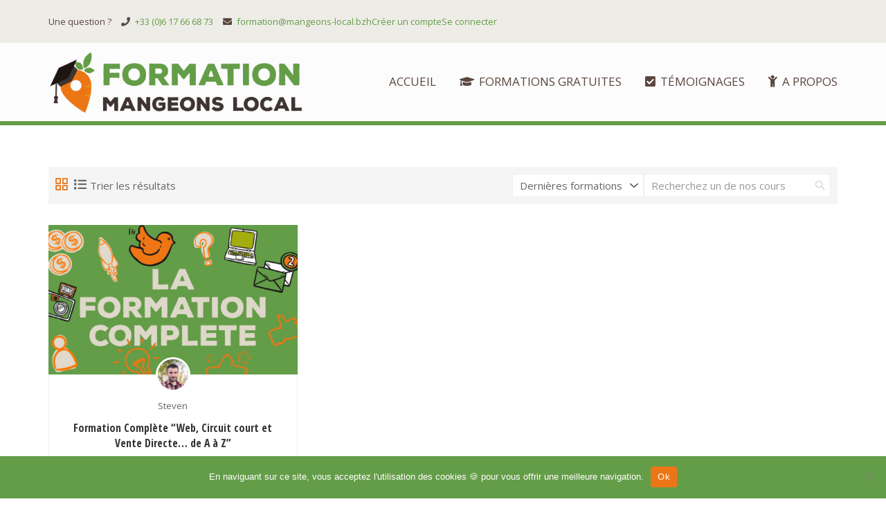

--- FILE ---
content_type: text/html; charset=utf-8
request_url: https://www.google.com/recaptcha/api2/anchor?ar=1&k=6LezEfYkAAAAADcIUNzmutaQ1tennF2PbqqGWEcy&co=aHR0cHM6Ly9mb3JtYXRpb24ubWFuZ2VvbnMtbG9jYWwuYnpoOjQ0Mw..&hl=en&v=PoyoqOPhxBO7pBk68S4YbpHZ&size=invisible&anchor-ms=20000&execute-ms=30000&cb=54vci6yjid3y
body_size: 48856
content:
<!DOCTYPE HTML><html dir="ltr" lang="en"><head><meta http-equiv="Content-Type" content="text/html; charset=UTF-8">
<meta http-equiv="X-UA-Compatible" content="IE=edge">
<title>reCAPTCHA</title>
<style type="text/css">
/* cyrillic-ext */
@font-face {
  font-family: 'Roboto';
  font-style: normal;
  font-weight: 400;
  font-stretch: 100%;
  src: url(//fonts.gstatic.com/s/roboto/v48/KFO7CnqEu92Fr1ME7kSn66aGLdTylUAMa3GUBHMdazTgWw.woff2) format('woff2');
  unicode-range: U+0460-052F, U+1C80-1C8A, U+20B4, U+2DE0-2DFF, U+A640-A69F, U+FE2E-FE2F;
}
/* cyrillic */
@font-face {
  font-family: 'Roboto';
  font-style: normal;
  font-weight: 400;
  font-stretch: 100%;
  src: url(//fonts.gstatic.com/s/roboto/v48/KFO7CnqEu92Fr1ME7kSn66aGLdTylUAMa3iUBHMdazTgWw.woff2) format('woff2');
  unicode-range: U+0301, U+0400-045F, U+0490-0491, U+04B0-04B1, U+2116;
}
/* greek-ext */
@font-face {
  font-family: 'Roboto';
  font-style: normal;
  font-weight: 400;
  font-stretch: 100%;
  src: url(//fonts.gstatic.com/s/roboto/v48/KFO7CnqEu92Fr1ME7kSn66aGLdTylUAMa3CUBHMdazTgWw.woff2) format('woff2');
  unicode-range: U+1F00-1FFF;
}
/* greek */
@font-face {
  font-family: 'Roboto';
  font-style: normal;
  font-weight: 400;
  font-stretch: 100%;
  src: url(//fonts.gstatic.com/s/roboto/v48/KFO7CnqEu92Fr1ME7kSn66aGLdTylUAMa3-UBHMdazTgWw.woff2) format('woff2');
  unicode-range: U+0370-0377, U+037A-037F, U+0384-038A, U+038C, U+038E-03A1, U+03A3-03FF;
}
/* math */
@font-face {
  font-family: 'Roboto';
  font-style: normal;
  font-weight: 400;
  font-stretch: 100%;
  src: url(//fonts.gstatic.com/s/roboto/v48/KFO7CnqEu92Fr1ME7kSn66aGLdTylUAMawCUBHMdazTgWw.woff2) format('woff2');
  unicode-range: U+0302-0303, U+0305, U+0307-0308, U+0310, U+0312, U+0315, U+031A, U+0326-0327, U+032C, U+032F-0330, U+0332-0333, U+0338, U+033A, U+0346, U+034D, U+0391-03A1, U+03A3-03A9, U+03B1-03C9, U+03D1, U+03D5-03D6, U+03F0-03F1, U+03F4-03F5, U+2016-2017, U+2034-2038, U+203C, U+2040, U+2043, U+2047, U+2050, U+2057, U+205F, U+2070-2071, U+2074-208E, U+2090-209C, U+20D0-20DC, U+20E1, U+20E5-20EF, U+2100-2112, U+2114-2115, U+2117-2121, U+2123-214F, U+2190, U+2192, U+2194-21AE, U+21B0-21E5, U+21F1-21F2, U+21F4-2211, U+2213-2214, U+2216-22FF, U+2308-230B, U+2310, U+2319, U+231C-2321, U+2336-237A, U+237C, U+2395, U+239B-23B7, U+23D0, U+23DC-23E1, U+2474-2475, U+25AF, U+25B3, U+25B7, U+25BD, U+25C1, U+25CA, U+25CC, U+25FB, U+266D-266F, U+27C0-27FF, U+2900-2AFF, U+2B0E-2B11, U+2B30-2B4C, U+2BFE, U+3030, U+FF5B, U+FF5D, U+1D400-1D7FF, U+1EE00-1EEFF;
}
/* symbols */
@font-face {
  font-family: 'Roboto';
  font-style: normal;
  font-weight: 400;
  font-stretch: 100%;
  src: url(//fonts.gstatic.com/s/roboto/v48/KFO7CnqEu92Fr1ME7kSn66aGLdTylUAMaxKUBHMdazTgWw.woff2) format('woff2');
  unicode-range: U+0001-000C, U+000E-001F, U+007F-009F, U+20DD-20E0, U+20E2-20E4, U+2150-218F, U+2190, U+2192, U+2194-2199, U+21AF, U+21E6-21F0, U+21F3, U+2218-2219, U+2299, U+22C4-22C6, U+2300-243F, U+2440-244A, U+2460-24FF, U+25A0-27BF, U+2800-28FF, U+2921-2922, U+2981, U+29BF, U+29EB, U+2B00-2BFF, U+4DC0-4DFF, U+FFF9-FFFB, U+10140-1018E, U+10190-1019C, U+101A0, U+101D0-101FD, U+102E0-102FB, U+10E60-10E7E, U+1D2C0-1D2D3, U+1D2E0-1D37F, U+1F000-1F0FF, U+1F100-1F1AD, U+1F1E6-1F1FF, U+1F30D-1F30F, U+1F315, U+1F31C, U+1F31E, U+1F320-1F32C, U+1F336, U+1F378, U+1F37D, U+1F382, U+1F393-1F39F, U+1F3A7-1F3A8, U+1F3AC-1F3AF, U+1F3C2, U+1F3C4-1F3C6, U+1F3CA-1F3CE, U+1F3D4-1F3E0, U+1F3ED, U+1F3F1-1F3F3, U+1F3F5-1F3F7, U+1F408, U+1F415, U+1F41F, U+1F426, U+1F43F, U+1F441-1F442, U+1F444, U+1F446-1F449, U+1F44C-1F44E, U+1F453, U+1F46A, U+1F47D, U+1F4A3, U+1F4B0, U+1F4B3, U+1F4B9, U+1F4BB, U+1F4BF, U+1F4C8-1F4CB, U+1F4D6, U+1F4DA, U+1F4DF, U+1F4E3-1F4E6, U+1F4EA-1F4ED, U+1F4F7, U+1F4F9-1F4FB, U+1F4FD-1F4FE, U+1F503, U+1F507-1F50B, U+1F50D, U+1F512-1F513, U+1F53E-1F54A, U+1F54F-1F5FA, U+1F610, U+1F650-1F67F, U+1F687, U+1F68D, U+1F691, U+1F694, U+1F698, U+1F6AD, U+1F6B2, U+1F6B9-1F6BA, U+1F6BC, U+1F6C6-1F6CF, U+1F6D3-1F6D7, U+1F6E0-1F6EA, U+1F6F0-1F6F3, U+1F6F7-1F6FC, U+1F700-1F7FF, U+1F800-1F80B, U+1F810-1F847, U+1F850-1F859, U+1F860-1F887, U+1F890-1F8AD, U+1F8B0-1F8BB, U+1F8C0-1F8C1, U+1F900-1F90B, U+1F93B, U+1F946, U+1F984, U+1F996, U+1F9E9, U+1FA00-1FA6F, U+1FA70-1FA7C, U+1FA80-1FA89, U+1FA8F-1FAC6, U+1FACE-1FADC, U+1FADF-1FAE9, U+1FAF0-1FAF8, U+1FB00-1FBFF;
}
/* vietnamese */
@font-face {
  font-family: 'Roboto';
  font-style: normal;
  font-weight: 400;
  font-stretch: 100%;
  src: url(//fonts.gstatic.com/s/roboto/v48/KFO7CnqEu92Fr1ME7kSn66aGLdTylUAMa3OUBHMdazTgWw.woff2) format('woff2');
  unicode-range: U+0102-0103, U+0110-0111, U+0128-0129, U+0168-0169, U+01A0-01A1, U+01AF-01B0, U+0300-0301, U+0303-0304, U+0308-0309, U+0323, U+0329, U+1EA0-1EF9, U+20AB;
}
/* latin-ext */
@font-face {
  font-family: 'Roboto';
  font-style: normal;
  font-weight: 400;
  font-stretch: 100%;
  src: url(//fonts.gstatic.com/s/roboto/v48/KFO7CnqEu92Fr1ME7kSn66aGLdTylUAMa3KUBHMdazTgWw.woff2) format('woff2');
  unicode-range: U+0100-02BA, U+02BD-02C5, U+02C7-02CC, U+02CE-02D7, U+02DD-02FF, U+0304, U+0308, U+0329, U+1D00-1DBF, U+1E00-1E9F, U+1EF2-1EFF, U+2020, U+20A0-20AB, U+20AD-20C0, U+2113, U+2C60-2C7F, U+A720-A7FF;
}
/* latin */
@font-face {
  font-family: 'Roboto';
  font-style: normal;
  font-weight: 400;
  font-stretch: 100%;
  src: url(//fonts.gstatic.com/s/roboto/v48/KFO7CnqEu92Fr1ME7kSn66aGLdTylUAMa3yUBHMdazQ.woff2) format('woff2');
  unicode-range: U+0000-00FF, U+0131, U+0152-0153, U+02BB-02BC, U+02C6, U+02DA, U+02DC, U+0304, U+0308, U+0329, U+2000-206F, U+20AC, U+2122, U+2191, U+2193, U+2212, U+2215, U+FEFF, U+FFFD;
}
/* cyrillic-ext */
@font-face {
  font-family: 'Roboto';
  font-style: normal;
  font-weight: 500;
  font-stretch: 100%;
  src: url(//fonts.gstatic.com/s/roboto/v48/KFO7CnqEu92Fr1ME7kSn66aGLdTylUAMa3GUBHMdazTgWw.woff2) format('woff2');
  unicode-range: U+0460-052F, U+1C80-1C8A, U+20B4, U+2DE0-2DFF, U+A640-A69F, U+FE2E-FE2F;
}
/* cyrillic */
@font-face {
  font-family: 'Roboto';
  font-style: normal;
  font-weight: 500;
  font-stretch: 100%;
  src: url(//fonts.gstatic.com/s/roboto/v48/KFO7CnqEu92Fr1ME7kSn66aGLdTylUAMa3iUBHMdazTgWw.woff2) format('woff2');
  unicode-range: U+0301, U+0400-045F, U+0490-0491, U+04B0-04B1, U+2116;
}
/* greek-ext */
@font-face {
  font-family: 'Roboto';
  font-style: normal;
  font-weight: 500;
  font-stretch: 100%;
  src: url(//fonts.gstatic.com/s/roboto/v48/KFO7CnqEu92Fr1ME7kSn66aGLdTylUAMa3CUBHMdazTgWw.woff2) format('woff2');
  unicode-range: U+1F00-1FFF;
}
/* greek */
@font-face {
  font-family: 'Roboto';
  font-style: normal;
  font-weight: 500;
  font-stretch: 100%;
  src: url(//fonts.gstatic.com/s/roboto/v48/KFO7CnqEu92Fr1ME7kSn66aGLdTylUAMa3-UBHMdazTgWw.woff2) format('woff2');
  unicode-range: U+0370-0377, U+037A-037F, U+0384-038A, U+038C, U+038E-03A1, U+03A3-03FF;
}
/* math */
@font-face {
  font-family: 'Roboto';
  font-style: normal;
  font-weight: 500;
  font-stretch: 100%;
  src: url(//fonts.gstatic.com/s/roboto/v48/KFO7CnqEu92Fr1ME7kSn66aGLdTylUAMawCUBHMdazTgWw.woff2) format('woff2');
  unicode-range: U+0302-0303, U+0305, U+0307-0308, U+0310, U+0312, U+0315, U+031A, U+0326-0327, U+032C, U+032F-0330, U+0332-0333, U+0338, U+033A, U+0346, U+034D, U+0391-03A1, U+03A3-03A9, U+03B1-03C9, U+03D1, U+03D5-03D6, U+03F0-03F1, U+03F4-03F5, U+2016-2017, U+2034-2038, U+203C, U+2040, U+2043, U+2047, U+2050, U+2057, U+205F, U+2070-2071, U+2074-208E, U+2090-209C, U+20D0-20DC, U+20E1, U+20E5-20EF, U+2100-2112, U+2114-2115, U+2117-2121, U+2123-214F, U+2190, U+2192, U+2194-21AE, U+21B0-21E5, U+21F1-21F2, U+21F4-2211, U+2213-2214, U+2216-22FF, U+2308-230B, U+2310, U+2319, U+231C-2321, U+2336-237A, U+237C, U+2395, U+239B-23B7, U+23D0, U+23DC-23E1, U+2474-2475, U+25AF, U+25B3, U+25B7, U+25BD, U+25C1, U+25CA, U+25CC, U+25FB, U+266D-266F, U+27C0-27FF, U+2900-2AFF, U+2B0E-2B11, U+2B30-2B4C, U+2BFE, U+3030, U+FF5B, U+FF5D, U+1D400-1D7FF, U+1EE00-1EEFF;
}
/* symbols */
@font-face {
  font-family: 'Roboto';
  font-style: normal;
  font-weight: 500;
  font-stretch: 100%;
  src: url(//fonts.gstatic.com/s/roboto/v48/KFO7CnqEu92Fr1ME7kSn66aGLdTylUAMaxKUBHMdazTgWw.woff2) format('woff2');
  unicode-range: U+0001-000C, U+000E-001F, U+007F-009F, U+20DD-20E0, U+20E2-20E4, U+2150-218F, U+2190, U+2192, U+2194-2199, U+21AF, U+21E6-21F0, U+21F3, U+2218-2219, U+2299, U+22C4-22C6, U+2300-243F, U+2440-244A, U+2460-24FF, U+25A0-27BF, U+2800-28FF, U+2921-2922, U+2981, U+29BF, U+29EB, U+2B00-2BFF, U+4DC0-4DFF, U+FFF9-FFFB, U+10140-1018E, U+10190-1019C, U+101A0, U+101D0-101FD, U+102E0-102FB, U+10E60-10E7E, U+1D2C0-1D2D3, U+1D2E0-1D37F, U+1F000-1F0FF, U+1F100-1F1AD, U+1F1E6-1F1FF, U+1F30D-1F30F, U+1F315, U+1F31C, U+1F31E, U+1F320-1F32C, U+1F336, U+1F378, U+1F37D, U+1F382, U+1F393-1F39F, U+1F3A7-1F3A8, U+1F3AC-1F3AF, U+1F3C2, U+1F3C4-1F3C6, U+1F3CA-1F3CE, U+1F3D4-1F3E0, U+1F3ED, U+1F3F1-1F3F3, U+1F3F5-1F3F7, U+1F408, U+1F415, U+1F41F, U+1F426, U+1F43F, U+1F441-1F442, U+1F444, U+1F446-1F449, U+1F44C-1F44E, U+1F453, U+1F46A, U+1F47D, U+1F4A3, U+1F4B0, U+1F4B3, U+1F4B9, U+1F4BB, U+1F4BF, U+1F4C8-1F4CB, U+1F4D6, U+1F4DA, U+1F4DF, U+1F4E3-1F4E6, U+1F4EA-1F4ED, U+1F4F7, U+1F4F9-1F4FB, U+1F4FD-1F4FE, U+1F503, U+1F507-1F50B, U+1F50D, U+1F512-1F513, U+1F53E-1F54A, U+1F54F-1F5FA, U+1F610, U+1F650-1F67F, U+1F687, U+1F68D, U+1F691, U+1F694, U+1F698, U+1F6AD, U+1F6B2, U+1F6B9-1F6BA, U+1F6BC, U+1F6C6-1F6CF, U+1F6D3-1F6D7, U+1F6E0-1F6EA, U+1F6F0-1F6F3, U+1F6F7-1F6FC, U+1F700-1F7FF, U+1F800-1F80B, U+1F810-1F847, U+1F850-1F859, U+1F860-1F887, U+1F890-1F8AD, U+1F8B0-1F8BB, U+1F8C0-1F8C1, U+1F900-1F90B, U+1F93B, U+1F946, U+1F984, U+1F996, U+1F9E9, U+1FA00-1FA6F, U+1FA70-1FA7C, U+1FA80-1FA89, U+1FA8F-1FAC6, U+1FACE-1FADC, U+1FADF-1FAE9, U+1FAF0-1FAF8, U+1FB00-1FBFF;
}
/* vietnamese */
@font-face {
  font-family: 'Roboto';
  font-style: normal;
  font-weight: 500;
  font-stretch: 100%;
  src: url(//fonts.gstatic.com/s/roboto/v48/KFO7CnqEu92Fr1ME7kSn66aGLdTylUAMa3OUBHMdazTgWw.woff2) format('woff2');
  unicode-range: U+0102-0103, U+0110-0111, U+0128-0129, U+0168-0169, U+01A0-01A1, U+01AF-01B0, U+0300-0301, U+0303-0304, U+0308-0309, U+0323, U+0329, U+1EA0-1EF9, U+20AB;
}
/* latin-ext */
@font-face {
  font-family: 'Roboto';
  font-style: normal;
  font-weight: 500;
  font-stretch: 100%;
  src: url(//fonts.gstatic.com/s/roboto/v48/KFO7CnqEu92Fr1ME7kSn66aGLdTylUAMa3KUBHMdazTgWw.woff2) format('woff2');
  unicode-range: U+0100-02BA, U+02BD-02C5, U+02C7-02CC, U+02CE-02D7, U+02DD-02FF, U+0304, U+0308, U+0329, U+1D00-1DBF, U+1E00-1E9F, U+1EF2-1EFF, U+2020, U+20A0-20AB, U+20AD-20C0, U+2113, U+2C60-2C7F, U+A720-A7FF;
}
/* latin */
@font-face {
  font-family: 'Roboto';
  font-style: normal;
  font-weight: 500;
  font-stretch: 100%;
  src: url(//fonts.gstatic.com/s/roboto/v48/KFO7CnqEu92Fr1ME7kSn66aGLdTylUAMa3yUBHMdazQ.woff2) format('woff2');
  unicode-range: U+0000-00FF, U+0131, U+0152-0153, U+02BB-02BC, U+02C6, U+02DA, U+02DC, U+0304, U+0308, U+0329, U+2000-206F, U+20AC, U+2122, U+2191, U+2193, U+2212, U+2215, U+FEFF, U+FFFD;
}
/* cyrillic-ext */
@font-face {
  font-family: 'Roboto';
  font-style: normal;
  font-weight: 900;
  font-stretch: 100%;
  src: url(//fonts.gstatic.com/s/roboto/v48/KFO7CnqEu92Fr1ME7kSn66aGLdTylUAMa3GUBHMdazTgWw.woff2) format('woff2');
  unicode-range: U+0460-052F, U+1C80-1C8A, U+20B4, U+2DE0-2DFF, U+A640-A69F, U+FE2E-FE2F;
}
/* cyrillic */
@font-face {
  font-family: 'Roboto';
  font-style: normal;
  font-weight: 900;
  font-stretch: 100%;
  src: url(//fonts.gstatic.com/s/roboto/v48/KFO7CnqEu92Fr1ME7kSn66aGLdTylUAMa3iUBHMdazTgWw.woff2) format('woff2');
  unicode-range: U+0301, U+0400-045F, U+0490-0491, U+04B0-04B1, U+2116;
}
/* greek-ext */
@font-face {
  font-family: 'Roboto';
  font-style: normal;
  font-weight: 900;
  font-stretch: 100%;
  src: url(//fonts.gstatic.com/s/roboto/v48/KFO7CnqEu92Fr1ME7kSn66aGLdTylUAMa3CUBHMdazTgWw.woff2) format('woff2');
  unicode-range: U+1F00-1FFF;
}
/* greek */
@font-face {
  font-family: 'Roboto';
  font-style: normal;
  font-weight: 900;
  font-stretch: 100%;
  src: url(//fonts.gstatic.com/s/roboto/v48/KFO7CnqEu92Fr1ME7kSn66aGLdTylUAMa3-UBHMdazTgWw.woff2) format('woff2');
  unicode-range: U+0370-0377, U+037A-037F, U+0384-038A, U+038C, U+038E-03A1, U+03A3-03FF;
}
/* math */
@font-face {
  font-family: 'Roboto';
  font-style: normal;
  font-weight: 900;
  font-stretch: 100%;
  src: url(//fonts.gstatic.com/s/roboto/v48/KFO7CnqEu92Fr1ME7kSn66aGLdTylUAMawCUBHMdazTgWw.woff2) format('woff2');
  unicode-range: U+0302-0303, U+0305, U+0307-0308, U+0310, U+0312, U+0315, U+031A, U+0326-0327, U+032C, U+032F-0330, U+0332-0333, U+0338, U+033A, U+0346, U+034D, U+0391-03A1, U+03A3-03A9, U+03B1-03C9, U+03D1, U+03D5-03D6, U+03F0-03F1, U+03F4-03F5, U+2016-2017, U+2034-2038, U+203C, U+2040, U+2043, U+2047, U+2050, U+2057, U+205F, U+2070-2071, U+2074-208E, U+2090-209C, U+20D0-20DC, U+20E1, U+20E5-20EF, U+2100-2112, U+2114-2115, U+2117-2121, U+2123-214F, U+2190, U+2192, U+2194-21AE, U+21B0-21E5, U+21F1-21F2, U+21F4-2211, U+2213-2214, U+2216-22FF, U+2308-230B, U+2310, U+2319, U+231C-2321, U+2336-237A, U+237C, U+2395, U+239B-23B7, U+23D0, U+23DC-23E1, U+2474-2475, U+25AF, U+25B3, U+25B7, U+25BD, U+25C1, U+25CA, U+25CC, U+25FB, U+266D-266F, U+27C0-27FF, U+2900-2AFF, U+2B0E-2B11, U+2B30-2B4C, U+2BFE, U+3030, U+FF5B, U+FF5D, U+1D400-1D7FF, U+1EE00-1EEFF;
}
/* symbols */
@font-face {
  font-family: 'Roboto';
  font-style: normal;
  font-weight: 900;
  font-stretch: 100%;
  src: url(//fonts.gstatic.com/s/roboto/v48/KFO7CnqEu92Fr1ME7kSn66aGLdTylUAMaxKUBHMdazTgWw.woff2) format('woff2');
  unicode-range: U+0001-000C, U+000E-001F, U+007F-009F, U+20DD-20E0, U+20E2-20E4, U+2150-218F, U+2190, U+2192, U+2194-2199, U+21AF, U+21E6-21F0, U+21F3, U+2218-2219, U+2299, U+22C4-22C6, U+2300-243F, U+2440-244A, U+2460-24FF, U+25A0-27BF, U+2800-28FF, U+2921-2922, U+2981, U+29BF, U+29EB, U+2B00-2BFF, U+4DC0-4DFF, U+FFF9-FFFB, U+10140-1018E, U+10190-1019C, U+101A0, U+101D0-101FD, U+102E0-102FB, U+10E60-10E7E, U+1D2C0-1D2D3, U+1D2E0-1D37F, U+1F000-1F0FF, U+1F100-1F1AD, U+1F1E6-1F1FF, U+1F30D-1F30F, U+1F315, U+1F31C, U+1F31E, U+1F320-1F32C, U+1F336, U+1F378, U+1F37D, U+1F382, U+1F393-1F39F, U+1F3A7-1F3A8, U+1F3AC-1F3AF, U+1F3C2, U+1F3C4-1F3C6, U+1F3CA-1F3CE, U+1F3D4-1F3E0, U+1F3ED, U+1F3F1-1F3F3, U+1F3F5-1F3F7, U+1F408, U+1F415, U+1F41F, U+1F426, U+1F43F, U+1F441-1F442, U+1F444, U+1F446-1F449, U+1F44C-1F44E, U+1F453, U+1F46A, U+1F47D, U+1F4A3, U+1F4B0, U+1F4B3, U+1F4B9, U+1F4BB, U+1F4BF, U+1F4C8-1F4CB, U+1F4D6, U+1F4DA, U+1F4DF, U+1F4E3-1F4E6, U+1F4EA-1F4ED, U+1F4F7, U+1F4F9-1F4FB, U+1F4FD-1F4FE, U+1F503, U+1F507-1F50B, U+1F50D, U+1F512-1F513, U+1F53E-1F54A, U+1F54F-1F5FA, U+1F610, U+1F650-1F67F, U+1F687, U+1F68D, U+1F691, U+1F694, U+1F698, U+1F6AD, U+1F6B2, U+1F6B9-1F6BA, U+1F6BC, U+1F6C6-1F6CF, U+1F6D3-1F6D7, U+1F6E0-1F6EA, U+1F6F0-1F6F3, U+1F6F7-1F6FC, U+1F700-1F7FF, U+1F800-1F80B, U+1F810-1F847, U+1F850-1F859, U+1F860-1F887, U+1F890-1F8AD, U+1F8B0-1F8BB, U+1F8C0-1F8C1, U+1F900-1F90B, U+1F93B, U+1F946, U+1F984, U+1F996, U+1F9E9, U+1FA00-1FA6F, U+1FA70-1FA7C, U+1FA80-1FA89, U+1FA8F-1FAC6, U+1FACE-1FADC, U+1FADF-1FAE9, U+1FAF0-1FAF8, U+1FB00-1FBFF;
}
/* vietnamese */
@font-face {
  font-family: 'Roboto';
  font-style: normal;
  font-weight: 900;
  font-stretch: 100%;
  src: url(//fonts.gstatic.com/s/roboto/v48/KFO7CnqEu92Fr1ME7kSn66aGLdTylUAMa3OUBHMdazTgWw.woff2) format('woff2');
  unicode-range: U+0102-0103, U+0110-0111, U+0128-0129, U+0168-0169, U+01A0-01A1, U+01AF-01B0, U+0300-0301, U+0303-0304, U+0308-0309, U+0323, U+0329, U+1EA0-1EF9, U+20AB;
}
/* latin-ext */
@font-face {
  font-family: 'Roboto';
  font-style: normal;
  font-weight: 900;
  font-stretch: 100%;
  src: url(//fonts.gstatic.com/s/roboto/v48/KFO7CnqEu92Fr1ME7kSn66aGLdTylUAMa3KUBHMdazTgWw.woff2) format('woff2');
  unicode-range: U+0100-02BA, U+02BD-02C5, U+02C7-02CC, U+02CE-02D7, U+02DD-02FF, U+0304, U+0308, U+0329, U+1D00-1DBF, U+1E00-1E9F, U+1EF2-1EFF, U+2020, U+20A0-20AB, U+20AD-20C0, U+2113, U+2C60-2C7F, U+A720-A7FF;
}
/* latin */
@font-face {
  font-family: 'Roboto';
  font-style: normal;
  font-weight: 900;
  font-stretch: 100%;
  src: url(//fonts.gstatic.com/s/roboto/v48/KFO7CnqEu92Fr1ME7kSn66aGLdTylUAMa3yUBHMdazQ.woff2) format('woff2');
  unicode-range: U+0000-00FF, U+0131, U+0152-0153, U+02BB-02BC, U+02C6, U+02DA, U+02DC, U+0304, U+0308, U+0329, U+2000-206F, U+20AC, U+2122, U+2191, U+2193, U+2212, U+2215, U+FEFF, U+FFFD;
}

</style>
<link rel="stylesheet" type="text/css" href="https://www.gstatic.com/recaptcha/releases/PoyoqOPhxBO7pBk68S4YbpHZ/styles__ltr.css">
<script nonce="IW7RJ2cOzQLQ9K-EhBmIqQ" type="text/javascript">window['__recaptcha_api'] = 'https://www.google.com/recaptcha/api2/';</script>
<script type="text/javascript" src="https://www.gstatic.com/recaptcha/releases/PoyoqOPhxBO7pBk68S4YbpHZ/recaptcha__en.js" nonce="IW7RJ2cOzQLQ9K-EhBmIqQ">
      
    </script></head>
<body><div id="rc-anchor-alert" class="rc-anchor-alert"></div>
<input type="hidden" id="recaptcha-token" value="[base64]">
<script type="text/javascript" nonce="IW7RJ2cOzQLQ9K-EhBmIqQ">
      recaptcha.anchor.Main.init("[\x22ainput\x22,[\x22bgdata\x22,\x22\x22,\[base64]/[base64]/MjU1Ong/[base64]/[base64]/[base64]/[base64]/[base64]/[base64]/[base64]/[base64]/[base64]/[base64]/[base64]/[base64]/[base64]/[base64]/[base64]\\u003d\x22,\[base64]\\u003d\x22,\[base64]/ChR4mOwZEw7N+Uk8faBA3HlwBw4U8w44lwpw+woXCrisWw7MJw7N9ZMOlw4EJPcKjL8OMw613w7Nfb1RTwqhOHsKUw4pcw5HDhntTw7N0SMK7VilJwq7CisOuXcOrwpgWICYVCcKJAHvDjRFfwqTDtsOyD3bCgBTChMO/HsK6aMK3XsOmwonCg043wpoewqPDrkjCtsO/H8OWwpLDhcO7w7giwoVSw48XLjnCsMKeJcKOKsOnQnDDjHPDuMKfw63DsUIfwptPw4vDqcOEwrhmwqHCmsK4RcKlYsKxIcKLaHPDgVNewrLDrWt3VzTCtcOKYn9TA8OrMMKiw5ZFXXvDrsK8O8OXeg3DkVXCqsKTw4LCtGxVwqcswqF0w4XDqBPCkMKBEywOwrIUwq/[base64]/CrcOmw4/DncOlSsKdw5Qtw69KBsKdw5Q/wpzDhiErX1oDw5RDwqpIDBl5c8OSwobCg8KYw6TCmSDDjTgkJMOUQ8OCQMO7w4nCmMOTdD3Do2N3OyvDs8OUMcOuL1wFaMO/IkbDi8OQI8KEwqbCosOJH8KYw6LDnWTDkibClH/CuMOdw7jDhsKgM0s4HXtHGQzClMOxw5HCsMKEwpfDj8OLTsKXPSliOmMqwpwsacObIjjDl8KBwokYw4HChFAlwp/Ct8K/wqnCijvDn8OAw63DscO9wptkwpdsD8K7wo7DmMKxPcO/OMONwrXCosO0BXnCuDzDh23CoMOFw5Z9GkpjAcO3wqwMLsKCwrzDpsOGfDzDhsO/TcOBwqzCjMKGQsKaDSgMUDjCl8OncMK1e0xfw6nCmSkmBMOrGC9iwovDicO3S2HCj8KNw751N8KjVsO3woZzw6B/bcO4w4cDPCZscQ1+bkHCg8KJNsKcP1XDpMKyIsKLfGINwpTCjMOEScO/VVTDnsOrw6URMMKRw7l7w60NdQZGHcOYIn7CvgzCnMOTK8OgKwHClMOawoBlwqwXwq/Dm8OuwrPDl0Bew68CwossWsKBLcOueB4WD8K/w6PCrAhIKFrDocOAKB1VHcKwDjI2wrN3eXnDpMKjM8KlawzDik3CmQA3CMOQwrAocVMME2TDkMOfGFnDiMOewpJOJMKmwo/Dh8OLUsO8V8KnwrzCjMKtw4HDrD5Uw5fCrMKRbMK3UcKCbsKsJH/CjkHDksO6LsO5Kg41w5FKwprCmWTDhjAPGMK+PHHCgX4EwqwEUQLDkRHCnWPCuTDDncOqw4zDqcORw5/CuijDm1nDm8ONwopsOsK2w6UBw6bCg3t9wrQFLh7DhnbDvsKVwql2BEzCvyjDlsKLERDDnxIoG2sUwr9XIsKww5vCjMOSacK/[base64]/DisKgwonCtTUHw7fDgMKvYgHDn2rDv8Odw6tzw4M6GsKLw5Q8VMOie1HCqMKxBQnCnjDDgUdvZsOALGfDqVXCtRfDkHnCinvCg30WVsKMUcOGwrXDh8KxwovDrwTDn23DuE/CgMKgw6YANgjDrD3Cmx7Cq8KMH8O9wrVTwoEzcMK2XklZw6l2Xn5UwoXCucOWLMKkMSbDpEPCuMOLwoPCsyZswojDm0zDnWYvIjLDgUEyXDLDksOQI8Oww6g2w7U/w5EPSTN3M0fCpMK4w5bCl053w5HCqhLDuRnDk8Kzw7EuBVc3ZsKpw43Dt8KfYsOBw7R2wp8jw6h5LMKCwptvw70awq16KMOgPB5fR8KAw4oRwqPDhcOhwpQFw6DDsSPDjjHCq8OLL19vLcO2R8KMEHMSw6RHwoV5w4ARwpsKwpjCmQHDqsO/[base64]/CuMOBw6t+w50bccKrw4QFw64ZNkAHZlp8WMKbcm/DksKHW8OaaMKmw5cBw4pLagF0aMOBwqfDhBI8JsKYw4jClMOBwqHDnT4ywq7ClRZNwqBow4NYw7bDq8OYwrEtVMKRPFcIbxjCm3wxw41cenJkw53ClMKpw7vClEYSw7XDssOhLQjCu8O2w4LDp8Ojwq/CsV/[base64]/DgnNxFcKpwqdww4MyFy/DllFsKGQ7DWjCondCOTjDh3/DtWJuw7nDlkFhw57ClsKEcyMWwpjCosKMwoITw4dIwqd9FMO/[base64]/w71TNsKRwpYMw7zDszxTB8OeeQrDt8OtNyjDk23CtXTCisKbwprDvsKfID3ChMO1AgU9wqg9KxBow7tDbUnCmTjDggguOcO0ZMKKw4jDsULDs8KDw5vDjgXDp1vDngXDp8KRw50zw4dHLhkZMsK5w5TCk2/CicKPwpzCtQMNBkt1FgnCnV5Gw6vDryljwptTJ0PCn8Krw7jDs8OYY0PChzbCmsKKMMOzC2s3wq/DnsOewpnCkHozAMOXEcOQwofCqWPCpD7Ds2TChj7DiyZSCsO/HWtgHiI7w4lyRcO/wrQsEMKwRS0UTGvDjgjCgsKHBSTCmFcvH8KOdkrCtMO7NXDDqMOXTcOZHA4iw4/[base64]/ClV/CgyTDunbCsAMLwq5SGQEZG1dEw7A5dsKNw4nDqm3DvcOeFGrDoAbCiQ/DmXZzdmcYETYjw4BcFsKiVcOfw51HWiDCqcKTw53DhRXDssOwZQVnJRzDjcKzwqI4w5QwwqbDqEYJbcKED8KEQ2TCqWgSwpbDicOswrF2wrsAVMOVw5QDw6kAwoAGV8KJwqzDlsK/XcKqAHvCqGt9wrHCiwDDtMKNw4I/JcKpw6XCsQwfHH/DsxhhDwrDqXhvwp3CscOUw7NDZDYNHMOmwqfDicKOSMKXw5pYwoVyecOUwo4EScKqKhw/b0BKwoPCmsOawq/Ct8OfNh8owowuUMKNdgnCi23CmcKvwp4ROGgRwr1bw5xxOcOmH8Ojw5thVlB4QxvCqsOaXsOoRcKpUsOUwqw6w6chwoTCj8Kvw5o5DUrClcK1w78ZcmzDiMOMw4DCqMOzwqhLwqdJC0bDlhrDtjjCisODwo7CuiQvTcKQwpfDilN/KhfCmxcowq19McKKWldSa3XCs3NDw4sfwrTDphTDnXo5wpYYDFHCvHDCoMKWwrNURWHDgsOYwoXClcOjw5onfsKhZTHDu8KNEi5awqYKfhd0Z8ODAsKME2TDmikaR2zCsVBzw45YHl3Dm8O9McOZwrDDhnHDlMOuw5/CusKIOgBowoPCncKuwoRAwrFtGsKvDMOucMOQw5R2wqbDjx/Cr8OgPTfCt0/CoMKiOznDmMOQGMKsw7TDvMKzwoFqwq0HUE7DlMO/IzwcwpDCrybCm3LDoAwdPSEIwrXDkhMaFmLDs1DDtsKZdjtRwrVgGwESSsKpZcO4BUfCsVLDiMOWw4h8woBWQQNvw74Hwr/[base64]/PWopwp5Iw7AkFE3CrWLCiGvCg8K2wocCRMKuCmg6wqhHXcO3M1MCw6zCr8Odw6HDhcOJwoAGT8Ocw6LDrQ7DiMKMVcO6Oh/ChcO6SSTCp8K6w693wpPCtMO1w4EWMA/DjMKOTgRrw4bCiyEfwpnDjyVzSV0cw5pNwopCQMOqJVTDmlnDjcKiw4rCiQ1zwqfCm8KvwpjClMOhXMOHYVfCk8KXwrrCncOnw5hEw6TCrgsAaW1Xw5/[base64]/CjMOkw47CocOeWDggwqDCsFEiEUs7w7fDocOMwqzCmR0Ud2rClkbDqcKzXMKhJSciwrDDj8K7VcONwrtDwq9Twq3Cr03DtE8OJETDvMKeecKuw7gPw4jDt1DDnFkbw67CuH7CtsO2EF4sMlJddGzCl2Jmw6/DhDbDrsOOwq7DujTDt8O5Z8KRwqHCicOTIsOdKjPDliUtYcO3SULDq8K1e8KuDMKqw6PCjsKMwo4owpDCv1fCugtuZ1t/[base64]/CsE5Aw5o7w7tGegs0Y0bChMKGbiXCvMK6U8OpZMO6wq8MRsKDXwQWw4/Ds2jDmwMGw485YC5zw55VwqjDolfDlxMeIBZ7w5/DocKGwrISwpUUbMKUwqUjw4/ClcO4w47ChUvDgMO9w7jCl1MNOmLCgsOdw79YecO7w71bw67CvzNYw45QSmRYNcOCwq1swo/Ct8KYw7xLWcK0CsOrXcKCOldhw4AOw4HClMOjw7bCrEHCohhoez0Sw6/CuyQ6w5B/JsKDwpFQTcOvOQUHS1A0DsKHwofClQUPCcOKw5BlH8KNGcK0w5XCgCdow5HCmMKlwqFWw60aQMOZwrrCpy/CnMK/wp/DusO0X8K6ei3Dgk/[base64]/wprCqnoQUhR/[base64]/Cq8OSWsOnwpUUw6/DsGUkw6NKwrrCrlrDk2fCjcKtwq4HJsOHFMK5JiTCksOIfcK+w7dKw4bClRs0wr46K2nCjTN6w50vExhBd2jCssKqwrnDuMOTYw90wr/CtVEdcMOyEj0Aw5hswqHCk0HCk27DhG7CmsOPwrEkw7YIwr/CoMKhacOSYzbCl8K8wrInw6hOw6Fzw48Ww4smwrRDw5wFDVNEw4EAJGkycy7CqUIbw7/DmcKnw47Ct8KybMOmHsOew6xjwoZOMUDCjCIzHEIDwq7Dn08EwqbDtcKdw6x0fxpbwrjCm8KWYF/Cj8KWLMKDDAnCsW8GPRjDu8OZUx1gfMK7H33DjcKMO8ORJQ7DtUgtw6jDm8O5McOPwojDrCbCl8KwcGXCpWV3w7t2wqN8wqV5Y8OpGnYNFB49w5kqBB/DmcK4Q8O2wpXDn8KdwplzBwPDkEjDvXd8fgfDg8O4NMKgwocUScKsHcKSRMK+wrcZU3YvW0DCvcObw6Zpwr3Cm8Ktw5ocw7V+w4ZDMcK/w5QeZsK9w4gYGGHDrkR3LinChkTCjwN8w5nCvDjDs8K5w4/CthAWasKKWHIXb8OzUMOlwpDCkMOCw40tw4PDqsOVV2XDsGZpwqPDoXhXb8KYwq5Lwr3DqSLChmpifCY/w4HDhsOCw6p3wrE8w7HDoMKUAzTDjsOnwr5/wrETFsODQzLCrMOnwpXCgcO5woHDkWo1w5HDokQvwqc2fwXCh8OBBioGcj08f8Oka8O+WkxPO8Ksw5jDqmp8wpMYGlXDqUtSwqTCgWLDmsKgDzNmw7vCt2VWw7/ChihLRV/DuhfCjjTClcObwoDDrcO9aGLDqAnDi8OgISpJwpHCoGBSw7EedcKiCMOCbzpbwoNLWMKbLHRAwrw4wq/CmsKLK8OAZ1fDpCDDimHDg3bChMOsw5rDr8ODwp9xGMOBfAlVZXcrGwnCtmfCuzPCi3rDq2QiKsKrBcKTwoDDlAHCp17Dt8KeSDDClsKwKcOBwpTCmcKcdsK+O8KQw68je38Vw4HDsnnClsOmwqPCsyPDpiXDuC9Nw7/CrsOUwo8SY8OUw6nCqwXDm8OWNFvDjcOQwrl9bD5YMcKtPE9Qw6pVZcOnwpXCosKDNsKaw5bDkcKcwqXCnxBLwrNpwp0yw5zCpcO0WWfCmljClcKMZzkawodowocgKcK/VR8QwrDCjMO9w55PAwc9Q8KEWcKCVsKJNBgxwqFOwr91NMO0QMOcfMOVc8KIwrdsw7bChsOgw7XCu1pjD8O/w7NTw6zCj8KjwpkAwo1zHkleRsOPw4kyw4BZUAbDiW7DgsOOOivDu8KSwrHCqmDDgyBIeAo+GEbCpl/[base64]/CvMK1w7B4w6QHJwsqw4zDrcKJDsK2VSTCiMOmw5XChcOww7rDh8KqwpfCmiHDn8OLwrcIworCssKXJ1bCkyNdVMKjw4rDs8Obw5kvw4FtDMOkw7tRO8OFRcOjw4LDqzUBwq3Cm8OcScKBwoZrBUQLwpp2w4fCnMO0wr3DpQnCtMO/[base64]/esK8e8KXw6jDmMObwoRAw6wkS1vDncOOIAxFwrTDpMK5EXYVScOjBUzCqC0qwr0Pb8Ovw4gpw6JiK0t8Uzk/w6kPPsKSw7bDsC4RehjCs8KqU1/DpsOkw48SZTJ2OnLDgXXCjsK9w43DisKGLsOkw4xMw4zCj8KJZ8O9RsOvJWFdw7AUDsOtwqpjw6fCkE/Dq8KnCMOIwrzDmUbCp3nDu8KKP0ptw6dBViDCuA3DghLCi8OrKxBmw4DDkU3DosKEwqTDscKfcHhQZsKdw4jCiwnDh8KwBVRww4UEwqLDu1PDgSdmFsOJw5bCqMOJEm7Ds8K/RBjDhcONUybChMObaWTCnkMSFcKxTsOFwrfCnMOfw4DCt1PDgMKIwoJVQsOawolvwrHDikjCsiPDrcOOAUzCmDrCjsOvAHPDrMOyw5nClURiDsO6cBPDpsKnRsO1WMKtw5UAwrNbwovCssK5wq/Cp8Kawpoiwr7Ci8OVwrDDrk/DmFpqJSBrMGl8w6FyHMOPwqpUwp3Dj0kvDHnCp1ROw5UhwplBw4DDnCzCi1tDw6/CvUcjwpjDuwrDi2VbwosGw75Gw4gbYmzClcKAVsOFw4HCnMOrwoxlwqtnTDAsQmhwcXnCljUfV8O0w7DCpS0gEAfDsgwjRsKwwrDDncK6cMKXw51/w7g7w4XCih8/w7NsI1ZKZSRMdcO/IsOqwoJEwr7Dk8Oowq5+D8KAwpwcEcKvwrp2KQY/w6tow7vCpcKmKsOcwrvCusObw6jCnsK2f3grDTjCkRBSCcO5wprDpQ7DkhnDuhrCkMOVwo02CyXDpHnDrsK6PMKYw4Iww7Y8w6HCocOewqRQbiHCqzNKdWckwq3DgsO9LsO6wpXCiwoGwrEFP2LDl8O0eMObP8OsRsKow6fDnE0Nw6rCgMKawolVwqrCiR/DrcOiRMO+wrtGw63CmXfDh0R5GjLCusKrwoVWUnzDpUDDqcO/JxrDji9LOW/[base64]/CtsOifsKuTRPDv3wOw7UuwrLCiMOMaQF3wo3Dm8KuEVfDm8ONw4LCjmzCj8Kpw5sSO8K+wo9AcQTDvMKPwr7DujjDiDXDscKTXXPCqcOPACfDhMKGwpYIw4TCgnYFwpjCqwPDphvDksKNwqDDs39/[base64]/[base64]/[base64]/JxogXcOFw5ZcNE3DjsOjDsKVw4nDvWsQQyDCtBsgwqJfwqzDvgnCnzESwqfDjcOiwpYawrHCnWsaIMOsakAbw4ZIHMK2dTrCncKLRyXDkHUEwr04bcKcIsOXw6VjV8KOTy7DjFVOw6YCwrNvTwdMVsKZNcKRwpMLWMKlR8OrSnAHwo/[base64]/Cm8Okw7UIRcOQY8OmH2AYwq/DkMOSwoDCisO/QTTCn8K3w4Jtw7/[base64]/[base64]/[base64]/JcOiw7ISE8OSAMKHXGdDw6YtLsOUwovDmifCqsKTQhcqKjpGw4HCnTsNwonDiB9MbsKDwpJjcMOnw6/DpG7DvcO0woXDtVhnByTDh8OtLXnDpWRXKxvDjsOiw4nDr8K2wq/Dtz/DhMKpJD3CocKKwog6w4DDo25Fw64sJsKVVcKTwrLDmMKiWF9Hw4XDly9We2EgTcKAwplFYcOQwrzCtG3DgQhSSsOPBSrCpcOXw4nDjcK5woHDtmVjeAhxQCViRMKnw7dGYnjDucK2OMKqOxLCthbCjhrCiMOPw7DCv3bDtsKYwrnCjcO/EcOONsOTNk/CmUE8asOlwpTDicKuwqzDmcKGw7hAwqFaw7bDsMKSGMK5wqrCm2jChMKIalDDn8OYwoEeOAbCgcO6dsKpHsKaw7rDvsKNSz3Cmn3DqcKsw6wjwrJJw5tpcFojGxhywoPCjR3Duh5vTTRIw7IGVzUOT8OOAmR5w4goLSAfwogCe8KCU8KbfjXDg1jDq8KKw6/[base64]/CqMOnK8Kfw4LCr3gcw5XCicOjw7vCgcKFwq/[base64]/[base64]/DrMODw5/CnX3CmXonb0UiwrsMEy8qwo/DjMOSwqxWwqdXw6jDtsKqwq8ow6k3wozDrUTCnhDCgcK+wqnDiCPCsmrDmMORwr8mwpBkw4FYNsOow43DrzZWRMKIw4xaXcOQOcODQMKMXix7F8KHEsOjRHM9GVoRw7JTw4XDllQya8K8IF0HwqQuAVvCpCrDhcO1wqUPw6DCscKrw53Co3LDulxlwpwyacKtw4FIw7/DicOBF8Krw4LCvT0dwqsUNcKuw4IgZiIMw6PDocODIMOOw5xeZh7Cm8OpRsKkwovCusO9w7giDsO3wqnDo8KkT8K9AQnDgsOiw7TCv2fDvEnCgsK4w7/[base64]/CoyEdI8Kzwrx1w5JaDjQjw69yJAlOwqJpwo0yXgVPw47DrcO2w5s2wrtrKCPDgsOFJiXCgcKRfMO/[base64]/DlFfDvwDDjyl6dHF8HsOxNnFnwovCsE03McOEw7QjTkfDqGZQw4sSwrc3LTvCsyQsw4TDu8OCwp92CMKsw48XLwTDjCRGOF5fw77Cs8K7TiMTw5HDssKRwojClMO6B8Khw6fDkcOWw71/w7bDn8Oew506wozCl8OTw7rDkj4ew6/ClDXDrsKAPmjCiAzDozDDkT1aLcKeJknDmx53w51Gw4pzw4/[base64]/[base64]/wpPDl8OiE1jClsKPw4DCnBjDp8KWw73Dh8K0w4cSwol9RmQXw6LDoC1IcMOuw4HCk8OsGsO2w4XDpsKSwqVwVXpjGMKFKsK4woJABMOuFsKTVMOpw47DrgLCv1LDvsKewpbDgcKBwoVSZ8O3wqjDvX0aJBXCpSEmw5Urwo53wo7Dkg3CqsOFw5DCoXEOwq/[base64]/DjsODKcOuw7HCp8Kow4LCtXs4w5TDoMK4woodwrvCuAbCusKbw4jCpsKWw7QYAxHDozNYScK9AsK8TMORYsOsS8Kow64bM1bDvsK8bMKFAA1YUMKZwrk6wr7ChMKKwptjw7XDmcK6w5nDrmFKUCZMQh9LIRTChMObw6TCn8KvWndSUwHCnsKaeVl9w6t/fE5+w6YPVTl0PsKnw7jDsQdoKMK1W8O1dsOlwo19w4HCvjdmw5rCs8OgYsKIBsK9EsOvwo4KeD/CnWHCscK3Q8KLGgXDmFYxKiYkwqkgw7fDtcKmw6tnQsKKwrd5w7jCmCNjwrLDkHbDkcOSHzllwqZVAVtCw7nCg3jDsMKfGsKfFg8BdMO3wp/CgAXCp8KYHsKjwpLClmrDvG4SJMKAGE7CsMOzw5sYwpPCv1zDkFUnw6EmWHfDk8KRE8Kgw6nDoiB8egdAWsKCWMK8CDvCk8OdQMKQw6xEBMKfwqoPOcK/wqYEB2vDncOmwojDscOpw7J9DwlxwpfDtU81WSLCsiM7wqZqwrDDvShDwpQvOQ0Aw7scwrbDtsKkw7vDrTNxwpwIOsKTw6cHBcK3wrDCicKHS8KGw5YBeFgsw67DlMO1VzHDg8Oow6Zaw6XDgHI5wrdtQcOywq3Ct8KHFMKAPBPCpQ9/fXvCoMKBL07DqUTDp8KkwovDpcOTw4ALDBrCiG3CsnBBwqZeY8KsJcKsIW7Dn8K8woAEwosmXhrCrw/CgcKHEVNKMgArCGXCmMKNwqAHw5rCssK9wowsQQ0wNQM8YcOhAcOsw4Jua8Ksw4oWwo5pw5/[base64]/CigfCicOhO8OqSsKawqZEwqHCrApiM15Cw4pFwrhvJlhefGl5w5RIw5hcw4zDgnULAlDCvsKnw7p0w7cew6bDj8KzwrPDm8KLZMOSeF4pw5F2wpoTw58gw5gBwqPDvzbCr1bCjcOFw5NmMhBTwqnDjcKec8OkRkwjwpo0BC4qZsOAeCo9QMObIcO/wpLDssKJRj7CqsKKWBFgUXtIw5zDmzjDq17DjAF5MsKTBRrDiBg6W8KqCMKVQsK1w5nDi8K9FW0AwrjCo8OJw5cmQRBUAULChSQ6w7XCgcKDf3/CiWEfLhXDpAzDi8KDJBlPNFLDtmF6w7xAwqTCmMONwrHDm0DDv8KUIMOCw77DkTwSwqvCjlrCtlg1eFzDryhCwqwcFsO4w6Aqw493wrg/w5wAw5tgK8KOw4c8w5XDvwgdECfCm8KeXMOBIMOAw5VHOsOzUXXColoTwrzCnTXDlWxmwrMXw4swBl0ZKQzDnBjDr8O6OsOedzfDuMKGw6BNHDp9wqDCisK1H3/[base64]/Ct2XCtMOANHXCnm7CqS9lwrfDjWrCqMOzwp/CuCNAV8OndsKpw7Fia8Kzw6AvTMKRwpnCvDp/[base64]/[base64]/DucOiUsKwFTzDqHLChMKCJsOfJmdQw71ZXsOXwpENJcKkASADwqLCncKLwpQNwrI2RUPDrnsOwo/DrMK8wqjDksKtwqFHHhfCuMKkDXJPwrHDrcKWGx8UNsOuwr3CqzjDqsOfcEQEwrHCvMKdHcOAEEzCjsO/w7vDh8KZw4nDgGQtw5NzAwxPw7gWDnNwQGbDk8OQeEHCqkHDmGzCkcOoW0/CtcKzbQXCgjXDnFpiKcKQwqfCvUbDqElhE07DiEnDpcKbwqEXIFAuSsOpRsKvwq3Ci8OIKyLDmgLDv8OKF8OHwozDsMOdf0zDsVLDhUVQwqHCpcK2OMObZypKVkzCmMK+GMOyJcOEDVrCicK5D8KxARPCri/DpcODJMKjwrRbwrzCjsOdw4bDhz4zYl3DnWgHwrPCm8KGScKfwojDizTCncKFwrjDq8KEPQDCrcORIE0Hw69qHmTCkMKUw6jDkcO9H2VTw5p/w4nDs1dxw6kQfBnDlhhhwpzDkm/DtkLDhcKOYmLCr8Olwo7CicK8w7MrQHMww6EeMsOvbcOUAX3CucKzwprCiMOPFsOxwpYoK8OFwoXCpMKUw7VYCsKNRsKKUgTDu8Oawr8uwo98wq/DgnnCusKGw7XCuwjDusOwwrLDpsKSYcKiaVppw7zDhzR7QMKSwo3ClMKcw6rCj8Kvb8KDw6fCgsKiVMOtwpvDlcKZwpjDs2sEBUwIw6jCvAbCmiQgw7EcLx1xwpIoasO1wrMpwr7DqMKdFMKnA2F/ZGbChcOtLhxQR8KpwqISe8Oew4XDpGs7aMO4JsOTw7nCihrDicODw69MAMOuw5/DvzJTwo3Ci8Oowr5pICZXKcOncA7ClFchwqF4w4PCry/CiCHDgsKhw5ctwovDuELCpMK4w7PCvi7Dq8K7bMOIw48nG1zCp8KrCRgVwrk2w63Cs8K6w6fDhsO1asKMw4VfZh/[base64]/w6xLW8ORQ8KwQFx7wq7CjMO+ZkzCl8KwwoV8SDXDlcKzw7BxwrhwJMKRWMOPC1fCpg5HaMKfwrbDkld3DcObDMOTwrMFBsOyw6NVFHZSwq0oJjvCv8Oww7YcfiLDoywSBi/CuhU/B8KBwq/[base64]/ClgfDuMOUw5XDnsKsesKAw6lHNj3CkmssbCXDhg4SScO9bMO1ITfCiSTDtA/Cki7DhB/CqMOWBGRXw5HDgsOqPUvCssKXYcODwoIiwp/Dq8OQw47Cs8OAwpTCssOwBsOJfkPDnMKhHHhOw6/DpQzCqMK/VcKjwpRrw5PCm8OYwqN/wrbCrlNKN8Obw6FMC30CDkA3YSkRVcOqw4UfX17Dvl3CkQYnBU/Ch8Ohw5tnenIowqsrXGVdJw85w4B7w5hMwq4/wrrCkynDoWPCjCvCjxPDtWRiGS4HRmnCmzl9G8KrwrzDqGzCnsKccMO3GcO+w4bDssKaaMKSw6c4wr3DsDXDpsKlcj8AJTs1wp4WKxlUw7wuwrkjLMKqEcOnwoEaEGrCqirDtxvCmsOYw5JZahcYwofDgcKjacKkBcK/w5DDgcK5WUR1cizCvibCscK8Q8OZbcKuFhfCr8KmTsOsScKEC8Ouw4LDgz3Dkm8OasKfwpbCpETDsWU8w7TDgMONw5DDq8KjFmfDhMKcwoIYwoHCr8KKw7rCq3HDiMKSw6/DrgzCusOowqTDtWrCmcKEdDTDt8KfwqnCtVPDpCfDjVYFw5lzPsO6UMOTw7TCgBnCnsK0w5UNbMOiwp/ClsKTVFYIwrnDjFXCnMKzwqFrwpsfMcOfDsOzHMOPTQ43wrNLKMK2wq/Ct27CvAREwobCoMO0M8Kuwrx2VcKJJQ8ywoQuwq08ZcOcBMKiVsKbXzFmwonCpcOmP0wiQ1JPB29dcHHDlXMZB8OtecOdwpzDnsOHSB9rWsODGSkubsKww4jDqSNpwpBUdEvDokl0KXTDvMOVw6HDiMKhB07CrF5eMTbDnWHDncKgHl7CmW8awrvCpcKUw5zDrh/DlRkqwoHCisOSwrslw5PCq8ORRsOGIMKvw4XCj8OHOS4XJFvCp8OyH8OuwoYvAcKpOmfCvMOxV8O9PEvDgWnClcKBw5zCmGjDkcKdB8O6wqbDv3gVIQnCmxZswo/[base64]/w5jDgsOYC8KgMX/DmMO2wrRHw6DDt8OoIcO6wrJVw545AW5WwqZ+FnTCgQTCoQPDonLDrjXDsWFIw5rCrBLDmMOew5jCvAnCocOTNBx/[base64]/Dk8KNwrbDvVIDwrrDoD9EEcK/w6/DpWchM8OlclPDjsKzw7zCtMKxD8OIJsKdwrPCkUfDjzlKRRHDgMO6VMK1w6jCmxHDgcK5w7IbwrTCi2HDuknCm8OwcsOdw6YOfsKIw7bDqsOPw6RzwoPDi0vCjDlBSTczMnU3ZsOXMlfDlCTCrMOgwqvDm8Kpw4MJw63DtCZ3wqFQwp7DrMKHdjMVB8K/[base64]/DjMKJw7h5w6/CgljCjV0pw7/DjHvCmy5nWDnCsFzDscO0w5XDqijChsKywpLDuFPDpsK6fcOyw6rDj8Oddjo9wpXDgsOnA3XDgnYrw7zDkwpbwosNLyrDkQhIwqoLTQzCo0rDn23CsH9VF3cpMsOkw7hNBMKkMyLDnsOKwo/[base64]/Dn3VtWMKYw703w4bCgcOfwqHDvsOcGcKKwrIDKMOWc8KaYsOpbHAkwoHCncKhdMKdegMFLsOaGhHDo8Ogw4llejrDi1vCvyjCoMKww5fDr1rCmRbCoMKVwq0nw5YCwpkvwprDp8O/w7LCpmFrw6BzPUDDvcOyw51zZVNaYU9dF1LDhMKxDnMGXFlGcsOObcOZJ8KRKhnCoMONaAXDpsOSeMKFwpvDq0VxSwFBwpY7dMKkwqvChB45UcKsTD3DscOrwq1Cw7soKsOEKjPDuhnDlTMiw74Fw5/DgcKOw6zCg29CfF5YA8OEPMO8eMOYw7zDmHpIwqnCosKsRDkdJsOlbsOiw4XDp8OgM0TDsMKcw7tjw5gIXXvDosKwXFzCqFZsw6jCvMKCS8K/[base64]/IiPDhcKgdMKVJAZJU8KoX3rClMOQw5TDp8OLK3XDscKuw4jChMKEIBEmwo3CpkvChEkcw4AgJcKqw7Q6wp9ScMKTwpfCtlDClyIFwqnCtMKXOgPDkcOjw6U/[base64]/[base64]/Dk8OHD8OJw55Rw5fDpS9DOWrCjmnDr3lWwonDkRAXAS/[base64]/[base64]/[base64]/[base64]/w7Rzw7/DnlnCncODw7Qgw7LCkUMOw7kffsOUF2/CuMO3w7nDrRfCiMKLwq3DpAo/woY6wosxwrJdw5YrFsOBKmPDtmPCpMOqOiLCr8KjwrjDvcKqPwkPwqXDhTARGyXDrXbDkHcmwolxwovDl8OrWzhDwpwNTcKJHzbDlEdbUcKdwqzDjiXCi8KFwpIJfyTCqXhrICzCkW0/w5jCqU1fw7zCsMKBB0DCisOow53DlzFqCGMZw7pWN1bCgG8pwrrDjMK9wpHDhTDCgcOvVkPCuXjCilFeNAcxw7MIYcOgLMKew4/DqgzDkU7Dql55f2cWwqYCAMKLwqMtw5UJTRdtBMORU3TClsOjeVcrwqXDn0nCvmDChxjCjl11ZFwfwr9ow4nDhFjCjmbDrsKvwpcDwp3CsWwBOipKwqzCjX5VDAFMMD/CkMObw7lPwq9/w6VUMMOSE8K4w4Vfwqs3Q3nCr8O2w6oaw7XCmi4WwqAtcsOpw7nDncKIOMKgGELDvcKrwoHDrGBHWGY/wrIDFsKOMcOLXRPCscOOw6jDmsOXBsO6ankNAlVkwr7CtS84w7jDpHnCvnw5wqnCvcOjw53DsCvDrsKxCkEIPsK3w4jDmFFfwovCpsOAwpPDnsKzOBbCoENqKh1CWBDDoirCmS3DumElwqczwrvDoMOFZE8mw6/Dp8Omw718cW/DmcKRfMOHZ8OUJ8KAwr96NEMXwoFowrHCm0nCo8KoK8KBw4jDicKDwo7DkA1/bGlww5MEfcKSw6FyAgzDkyDCgsOVw7TDrsK/w5HCv8K4NHvDrsKPwpzCkkDCn8O7B23Do8OHwqjDj3HCihAWw4kww4nDssOOfXpNKFzCkMOHwrPDhMKZe8OBesOJAsKnY8KjPsO7dSPCkDF1McKwwo7DgcKEwrnCq08cMcKYwrvDt8OnW38ZwpPDn8KRb1/CsVQgXGjCohcie8OlfCzDlg8sVk3CssKaWirCuUQRw6wvFMO6X8OBw5PDv8KKwp51wrPCnh/CvsK9wozCqHsuw4LCh8KFwpYQwpF6AMOjw5cAAsO7S2Atwq/CpMKYw4Vrwq5owpzCi8KmQsOvMcOjEcKlUcK/w7ZvBA7DqzHDn8OEwrd4esO4bsOOPDbDi8OpwqAqwpLDgBLDtWPDkcK5wpZwwrdUHMKRwp/Ds8O4AsKpT8OOwq/Dk2glw71RFzFIwrMpwq5WwrQ/YiESw7LCsBsIdMKkwrRCw4LDszbCtUI2ayDDmWfCr8KMw6IvwovChA/Dt8OWwo/CtMO+TQ9JwqjCmcOfUMOMw4bDmzHCqHPCkMONwovDs8KWLzrDrmHDhVTDhcKnQcOic1lMWVBKw5TCiTppw5jDnsOqOcOXw57DumhYw4ZcLsOlwoooYW4KEnHCrXLChR51fMOvwrVYTcOZw50lXA7DjmUlw6nCucK7CMObCMOKAcOewrDCv8KPw50UwqZEa8OATG/DjhBaw7nDpmzCsQkOwp8eOsOiw4xAw4PCucK9woNCQhsOwobCq8ObTU/Ch8KVcsOZw7wmw78tDsOBOcOwI8Kgw4cRf8OsCATCj2JeR1o8w5LDlGQYwpTDgsKcd8KHUcKowq/CusOabX3Ds8ODWGM7w7HCusOxPcK+In/DrcOPXivCuMKywoNgw6xVwqrDncKvQXdsGcO5eEDCmkR+BsKHLRDCssK4wpNifwPCuWXCul7CizbDsC4Cw7t2w6zDsFfCjQ1laMOydwYIwr7DtsKWOw/CkCLCvcKPw7U9wq5MwqkiblXCkSrChcKrw5RSwqF+ZW8uw6MmG8OEEMKqPsOFw7Nlw6TDrHZjw6/DkMKtdQTCnsKAw4FFwq/CvcKqDcO5fljCrybDnCTCrmvCrC3DoHxGwpJmwprDucOHw4kqwrd9GcO5ERN+w73CrcK0w5nDtmhVw6w0w67CjsOOw65faX/[base64]/DhcOLwrZEKcOBYS7DlcKnw5vDnsKBwoI7ehVWVB4bwqnDoHslw79CfSDDr3jDnMKtFsOmw7LDkShCbmHCvmHDrGvDr8OMUsKXw5vDpyLCnXfDv8OvSV0/WcKBKMKmYmA3F0FgwqjCpkldw5XCvcOMwp4Ww77CvsKQw4oSHQpAdMONwqjDvE5hQ8ORGCkMBltFw7pRf8KLwqTDp0NnJW0wKsOawq5Twp4EwqnDg8OKwro2F8O+YsOPQ3LDgMOLw4FOPcK/Kw1eZcOALh7DqSUXw54EIsOBOsOMwopYQgsRVsK6Iw/DtjFXWWrCtVfCqjRHUcOhwr/[base64]/dgPDgC3DksK/[base64]/[base64]/SMOzw65Nw67ClMO4L2PCkD9swrESL8KLwp/DgxpLdmHDmjfCl0Y+w5LCjUska8O6Zz7ChkXCtCJXYTHDhMOUw7FANcKbesKmw4hbwrcMw48UDHpWwoPDs8Knwo/Ct3dBw5rDlRICZw1veMO3wovCpTjCnx9tw63Ctz0jGng0L8K/SlzCj8KGwr/DgsKFZVnDjzB3DcKEwo85X3fCtsKowphIJUw2W8O7w5vDvTfDqsOywokVehXDhVdSw6gIwqFOGMOvDxHDsnzDm8Okwr5kw61WG0/DqMKtZHfDksOmw6DCmsKjZzI/LMKPwrXDqlEAcHsSwowVXFTDh2rCmzhdUcOiw6MvwqTCv2/DkAfCoRHDkRfCsCHDosOgZMKSQX0Vw6A4CBVKw4wlw6YMD8KNKRAgcV0WCioPwonCk3XCjg/[base64]/w5gWw7BcwqVuRMO8IsO/w4RmSjBrw5BjwpnCtMO/[base64]/[base64]/DuEfCucKnDsKKZcOFw77CqSYmdScmBMOBw7TChsKLCsOMwqA/[base64]/CsyQRJcOwLRTCsHYFccOgw6HDnmx2wqfCrzd7R1bCsH7DtA1zw41NFsKXbxd+w6tcDBtIwo/CtR7DscKcw5JzBMOFAMKbNMKUw6UhI8K0w77DqcOcY8Kaw4vCvMOIG3DDpMKFw7szMybCsnbDgzANN8OeQEwjw7nCjmDCncOTTXPCq3Uhw4tQwofCk8KjwqbDr8KYWyzCtlHCj8KCw5bDgcOufMO/w4UYwrfCgMKbKVJxGQ\\u003d\\u003d\x22],null,[\x22conf\x22,null,\x226LezEfYkAAAAADcIUNzmutaQ1tennF2PbqqGWEcy\x22,0,null,null,null,1,[21,125,63,73,95,87,41,43,42,83,102,105,109,121],[1017145,652],0,null,null,null,null,0,null,0,null,700,1,null,0,\[base64]/76lBhnEnQkZnOKMAhk\\u003d\x22,0,0,null,null,1,null,0,0,null,null,null,0],\x22https://formation.mangeons-local.bzh:443\x22,null,[3,1,1],null,null,null,1,3600,[\x22https://www.google.com/intl/en/policies/privacy/\x22,\x22https://www.google.com/intl/en/policies/terms/\x22],\x22Sp1w3oKXbyH5tKlgPjN0r+Wvuw62qGhtGVmplaEimok\\u003d\x22,1,0,null,1,1768929758325,0,0,[39],null,[125],\x22RC-vE3bJt52JOw5AA\x22,null,null,null,null,null,\x220dAFcWeA5BlRakOCAaV1XXjVb5PrwyCeKBSHHuS94T28Kl8P-IkI1H-nYoBl0Q3bGEk6D-tM-f8KEfYXHfCivNtnZlNN6TfyBKYw\x22,1769012558216]");
    </script></body></html>

--- FILE ---
content_type: text/javascript; charset=utf-8
request_url: https://formation.mangeons-local.bzh/wp-content/plugins/learnpress/assets/js/dist/frontend/courses-v2.min.js?ver=4.2.7.2
body_size: 1638
content:
(()=>{"use strict";const e={};"undefined"!=typeof lpDataAdmin&&(e.admin={apiAdminNotice:lpDataAdmin.lp_rest_url+"lp/v1/admin/tools/admin-notices",apiAdminOrderStatic:lpDataAdmin.lp_rest_url+"lp/v1/orders/statistic",apiAddons:lpDataAdmin.lp_rest_url+"lp/v1/addon/all",apiAddonAction:lpDataAdmin.lp_rest_url+"lp/v1/addon/action",apiAddonsPurchase:lpDataAdmin.lp_rest_url+"lp/v1/addon/info-addons-purchase",apiSearchCourses:lpDataAdmin.lp_rest_url+"lp/v1/admin/tools/search-course",apiSearchUsers:lpDataAdmin.lp_rest_url+"lp/v1/admin/tools/search-user",apiAssignUserCourse:lpDataAdmin.lp_rest_url+"lp/v1/admin/tools/assign-user-course",apiUnAssignUserCourse:lpDataAdmin.lp_rest_url+"lp/v1/admin/tools/unassign-user-course",apiAJAX:lpDataAdmin.lp_rest_url+"lp/v1/load_content_via_ajax/"}),"undefined"!=typeof lpData&&(e.frontend={apiWidgets:lpData.lp_rest_url+"lp/v1/widgets/api",apiCourses:lpData.lp_rest_url+"lp/v1/courses/archive-course",apiAJAX:lpData.lp_rest_url+"lp/v1/load_content_via_ajax/",apiProfileCoverImage:lpData.lp_rest_url+"lp/v1/profile/cover-image"});const s=e,t=()=>{let e=window.location.href;return e.includes("?")&&(e=e.split("?")[0]),e},a=(e,s)=>{const t=new URL(e);return Object.keys(s).forEach((e=>{t.searchParams.set(e,s[e])})),t},n=(e,s)=>{new IntersectionObserver((function(e){for(const t of e)t.isIntersecting&&s(t)})).observe(e)};let r;"undefined"==typeof lpData&&console.log("lpData is undefined"),document.addEventListener("change",(function(e){const s=e.target;window.lpCoursesList.onChangeSortBy(e,s),window.lpCoursesList.onChangeTypeLayout(e,s)})),document.addEventListener("click",(function(e){const s=e.target;window.lpCoursesList.clickNumberPage(e,s),window.lpCoursesList.LoadMore(e,s)})),document.addEventListener("keyup",(function(e){const s=e.target;window.lpCoursesList.searchCourse(e,s)})),document.addEventListener("submit",(function(e){e.target})),window.lpCoursesList=(()=>{const e=".lp-list-courses-no-css",o=".lp-target",l=".courses-page-result",i=".lp-loading-no-css",d=t();return{clickNumberPage:(e,t)=>{const n=t.closest(".page-numbers:not(.disabled)");if(!n)return;const r=n.closest(`${o}`);if(!r)return;const l={...JSON.parse(r.dataset.send)};if(l.args.hasOwnProperty("paged")||(l.args.paged=1),0===l.args.courses_load_ajax)return;e.preventDefault(),n.classList.contains("prev")?l.args.paged--:n.classList.contains("next")?l.args.paged++:l.args.paged=n.textContent,r.dataset.send=JSON.stringify(l),lpData.urlParams.paged=l.args.paged,window.history.pushState({},"",a(d,lpData.urlParams));const i=r.closest("div:not(.lp-target)").querySelector(".lp-loading-change");i&&(i.style.display="block");const c=r.getBoundingClientRect().top+window.scrollY;window.scrollTo({top:c});const p={success:e=>{const{status:s,message:t,data:a}=e;r.innerHTML=a.content||""},error:e=>{console.log(e)},completed:()=>{i&&(i.style.display="none")}};window.lpAJAXG.fetchAPI(s.frontend.apiAJAX,l,p)},LoadMore:(t,a)=>{const n=a.closest(".courses-btn-load-more-no-css:not(.disabled)");if(!n)return;const r=n.closest(`${o}`);if(!r)return;t.preventDefault(),n.classList.add("disabled");const d=n.querySelector(i),c={...JSON.parse(r.dataset.send)};c.args.hasOwnProperty("paged")||(c.args.paged=1),c.args.paged++,r.dataset.send=JSON.stringify(c),d&&d.classList.remove("hide");const p={success:s=>{const{status:t,message:a,data:o}=s,i=parseInt(o.paged),d=parseInt(o.total_pages),c=document.createElement("div");c.innerHTML=o.content||"";const p=r.querySelector(e),u=r.querySelector(l),g=c.querySelector(l);p.insertAdjacentHTML("beforeend",c.querySelector(e).innerHTML),u&&g&&(u.innerHTML=g.innerHTML),i>=d&&n.remove()},error:e=>{console.log(e)},completed:()=>{d&&d.classList.add("hide"),n.classList.remove("disabled")}};window.lpAJAXG.fetchAPI(s.frontend.apiAJAX,c,p)},LoadInfinite:()=>{const t=t=>{const a=t.target,n=a.querySelector(`${i}:not(.disabled)`);if(!n)return;n.classList.remove("hide"),n.classList.add("disabled");const r=a.closest(o);if(!r)return;const d={...JSON.parse(r.dataset.send)};d.args.hasOwnProperty("paged")||(d.args.paged=1),d.args.paged++,r.dataset.send=JSON.stringify(d);const c={success:s=>{const{status:t,message:n,data:o}=s,i=document.createElement("div");i.innerHTML=o.content||"";const d=r.querySelector(e),c=r.querySelector(l),p=i.querySelector(l);d.insertAdjacentHTML("beforeend",i.querySelector(e).innerHTML),c&&p&&(c.innerHTML=p.innerHTML),o.total_pages===o.paged&&a.remove()},error:e=>{console.log(e)},completed:()=>{n.classList.add("hide"),n.classList.remove("disabled")}};window.lpAJAXG.fetchAPI(s.frontend.apiAJAX,d,c)};var a;a=e=>{e.classList.contains("courses-load-infinite-no-css")&&n(e,t)},new MutationObserver((function(e){e.forEach((function(e){e.addedNodes&&e.addedNodes.forEach((function(e){1===e.nodeType&&a(e)}))}))})).observe(document,{childList:!0,subtree:!0});const r=document.querySelector(".courses-load-infinite-no-css");r&&n(r,t)},onChangeSortBy:(e,t)=>{if(!t.classList.contains("courses-order-by"))return;const n=t.closest(o);if(!n)return lpData.urlParams.paged=1,lpData.urlParams.order_by=t.value||"",void(window.location.href=a(d,lpData.urlParams));e.preventDefault();const r={...JSON.parse(n.dataset.send)};r.args.paged=1,r.args.order_by=t.value||"",n.dataset.send=JSON.stringify(r),lpData.urlParams.paged=r.args.paged,lpData.urlParams.order_by=r.args.order_by,window.history.pushState({},"",a(d,lpData.urlParams));const l=n.closest("div:not(.lp-target)").querySelector(".lp-loading-change");l&&(l.style.display="block");const i={success:e=>{const{status:s,message:t,data:a}=e;n.innerHTML=a.content||""},error:e=>{console.log(e)},completed:()=>{l&&(l.style.display="none")}};window.lpAJAXG.fetchAPI(s.frontend.apiAJAX,r,i)},onChangeTypeLayout:(s,t)=>{if("lp-switch-layout-btn"!==t.getAttribute("name"))return;const a=document.querySelector(e);if(!a)return;s.preventDefault();const n=t.value;n&&(a.dataset.layout=n,window.wpCookies.set("courses-layout",n,86400,"/"))},searchCourse:(e,n)=>{if("c_search"!==n.name)return;const l=n.closest(o);if(!l)return;e.preventDefault();const i={...JSON.parse(l.dataset.send)},d=n.value;i.args.c_search=d||"",i.args.paged=1,l.dataset.send=JSON.stringify(i),lpData.urlParams.paged=i.args.paged,lpData.urlParams.c_search=i.args.c_search,window.history.pushState({},"",a(t(),lpData.urlParams)),(!d||d&&d.length>2)&&(void 0!==r&&clearTimeout(r),r=setTimeout((function(){const e={success:e=>{const{status:s,message:t,data:a}=e;l.innerHTML=a.content||""},error:e=>{console.log(e)},completed:()=>{}};window.lpAJAXG.fetchAPI(s.frontend.apiAJAX,i,e)}),800))}}})(),window.lpCoursesList.LoadInfinite()})();